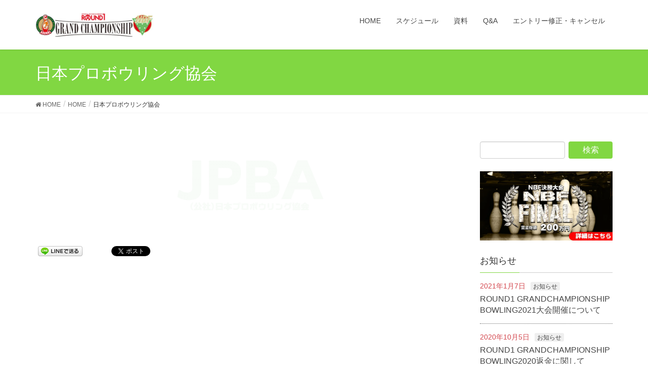

--- FILE ---
content_type: text/html; charset=UTF-8
request_url: https://grandchamp.nbfgr.jp/home2018-3/jpba-logo01/
body_size: 11768
content:
<!DOCTYPE html><html lang="ja"><head><meta charset="utf-8"><meta http-equiv="X-UA-Compatible" content="IE=edge"><meta name="viewport" content="width=device-width, initial-scale=1">  <script async src="https://www.googletagmanager.com/gtag/js?id=UA-79584121-5"></script> <script>window.dataLayer = window.dataLayer || [];
		 function gtag(){dataLayer.push(arguments);}
		 gtag('js', new Date());

		gtag('config', 'UA-79584121-5');</script> <link type="text/css" media="all" href="https://grandchamp.nbfgr.jp/wp-content/cache/autoptimize/css/autoptimize_6d61a8a9fa91406cd47cceda468ab15d.css" rel="stylesheet" /><link type="text/css" media="screen" href="https://grandchamp.nbfgr.jp/wp-content/cache/autoptimize/css/autoptimize_a440f14fc7b7a1a57ab8da9a7761eee9.css" rel="stylesheet" /><title>日本プロボウリング協会 - NBF決勝大会全国予選受付中-ROUND1 Grand Championship Bowling</title><meta name='robots' content='max-image-preview:large' /><meta name="keywords" content="NBF グラチャン　ラウンドワン　アマチュア" /><meta name="robots" content="max-snippet:-1, max-image-preview:large, max-video-preview:-1"/><link rel="canonical" href="https://grandchamp.nbfgr.jp/home2018-3/jpba-logo01/" /><meta property="og:locale" content="ja_JP" /><meta property="og:type" content="article" /><meta property="og:title" content="日本プロボウリング協会 - NBF決勝大会全国予選受付中-ROUND1 Grand Championship Bowling" /><meta property="og:url" content="https://grandchamp.nbfgr.jp/home2018-3/jpba-logo01/" /><meta property="og:site_name" content="NBF決勝大会全国予選受付中-ROUND1 Grand Championship Bowling" /><meta property="article:publisher" content="https://www.facebook.com/NihonBowlersFederation/" /><meta property="fb:app_id" content="551382611898148" /><meta property="og:image" content="https://grandchamp.nbfgr.jp/wp-content/uploads/2019/12/ment2020.jpg" /><meta property="og:image:secure_url" content="https://grandchamp.nbfgr.jp/wp-content/uploads/2019/12/ment2020.jpg" /><meta property="og:image:width" content="1920" /><meta property="og:image:height" content="1002" /><meta name="twitter:card" content="summary_large_image" /><meta name="twitter:title" content="日本プロボウリング協会 - NBF決勝大会全国予選受付中-ROUND1 Grand Championship Bowling" /><meta name="twitter:image" content="https://grandchamp.nbfgr.jp/wp-content/uploads/2012/01/jpba-logo01.png" /> <script type='application/ld+json' class='yoast-schema-graph yoast-schema-graph--main'>{"@context":"https://schema.org","@graph":[{"@type":"Organization","@id":"https://grandchamp.nbfgr.jp/#organization","name":"NBF-\u65e5\u672c\u30dc\u30a6\u30e9\u30fc\u30ba\u9023\u76df","url":"https://grandchamp.nbfgr.jp/","sameAs":["https://www.facebook.com/NihonBowlersFederation/"],"logo":{"@type":"ImageObject","@id":"https://grandchamp.nbfgr.jp/#logo","url":"https://grandchamp.nbfgr.jp/wp-content/uploads/2016/06/rogo2.png","width":512,"height":512,"caption":"NBF-\u65e5\u672c\u30dc\u30a6\u30e9\u30fc\u30ba\u9023\u76df"},"image":{"@id":"https://grandchamp.nbfgr.jp/#logo"}},{"@type":"WebSite","@id":"https://grandchamp.nbfgr.jp/#website","url":"https://grandchamp.nbfgr.jp/","name":"NBF\u6c7a\u52dd\u5927\u4f1a\u5168\u56fd\u4e88\u9078\u53d7\u4ed8\u4e2d-ROUND1 Grand Championship Bowling","description":"\u30e9\u30a6\u30f3\u30c9\u30ef\u30f3\u30b0\u30e9\u30f3\u30c9\u30c1\u30e3\u30f3\u30d4\u30aa\u30f3\u30b7\u30c3\u30d72020","publisher":{"@id":"https://grandchamp.nbfgr.jp/#organization"},"potentialAction":{"@type":"SearchAction","target":"https://grandchamp.nbfgr.jp/?s={search_term_string}","query-input":"required name=search_term_string"}},{"@type":"WebPage","@id":"https://grandchamp.nbfgr.jp/home2018-3/jpba-logo01/#webpage","url":"https://grandchamp.nbfgr.jp/home2018-3/jpba-logo01/","inLanguage":"ja","name":"\u65e5\u672c\u30d7\u30ed\u30dc\u30a6\u30ea\u30f3\u30b0\u5354\u4f1a - NBF\u6c7a\u52dd\u5927\u4f1a\u5168\u56fd\u4e88\u9078\u53d7\u4ed8\u4e2d-ROUND1 Grand Championship Bowling","isPartOf":{"@id":"https://grandchamp.nbfgr.jp/#website"},"datePublished":"2017-12-12T10:45:28+00:00","dateModified":"2017-12-12T10:45:54+00:00"}]}</script> <link rel='dns-prefetch' href='//yubinbango.github.io' /><link rel='dns-prefetch' href='//cdnjs.cloudflare.com' /><link rel='dns-prefetch' href='//cdn.jsdelivr.net' /><link rel='dns-prefetch' href='//s.w.org' /><link href='https://fonts.gstatic.com' crossorigin='anonymous' rel='preconnect' /><link href='https://ajax.googleapis.com' rel='preconnect' /><link href='https://fonts.googleapis.com' rel='preconnect' /><link rel="alternate" type="application/rss+xml" title="NBF決勝大会全国予選受付中-ROUND1 Grand Championship Bowling &raquo; フィード" href="https://grandchamp.nbfgr.jp/feed/" /> <script type="text/javascript">window._wpemojiSettings = {"baseUrl":"https:\/\/s.w.org\/images\/core\/emoji\/14.0.0\/72x72\/","ext":".png","svgUrl":"https:\/\/s.w.org\/images\/core\/emoji\/14.0.0\/svg\/","svgExt":".svg","source":{"concatemoji":"https:\/\/grandchamp.nbfgr.jp\/wp-includes\/js\/wp-emoji-release.min.js?ver=6.0.2"}};
/*! This file is auto-generated */
!function(e,a,t){var n,r,o,i=a.createElement("canvas"),p=i.getContext&&i.getContext("2d");function s(e,t){var a=String.fromCharCode,e=(p.clearRect(0,0,i.width,i.height),p.fillText(a.apply(this,e),0,0),i.toDataURL());return p.clearRect(0,0,i.width,i.height),p.fillText(a.apply(this,t),0,0),e===i.toDataURL()}function c(e){var t=a.createElement("script");t.src=e,t.defer=t.type="text/javascript",a.getElementsByTagName("head")[0].appendChild(t)}for(o=Array("flag","emoji"),t.supports={everything:!0,everythingExceptFlag:!0},r=0;r<o.length;r++)t.supports[o[r]]=function(e){if(!p||!p.fillText)return!1;switch(p.textBaseline="top",p.font="600 32px Arial",e){case"flag":return s([127987,65039,8205,9895,65039],[127987,65039,8203,9895,65039])?!1:!s([55356,56826,55356,56819],[55356,56826,8203,55356,56819])&&!s([55356,57332,56128,56423,56128,56418,56128,56421,56128,56430,56128,56423,56128,56447],[55356,57332,8203,56128,56423,8203,56128,56418,8203,56128,56421,8203,56128,56430,8203,56128,56423,8203,56128,56447]);case"emoji":return!s([129777,127995,8205,129778,127999],[129777,127995,8203,129778,127999])}return!1}(o[r]),t.supports.everything=t.supports.everything&&t.supports[o[r]],"flag"!==o[r]&&(t.supports.everythingExceptFlag=t.supports.everythingExceptFlag&&t.supports[o[r]]);t.supports.everythingExceptFlag=t.supports.everythingExceptFlag&&!t.supports.flag,t.DOMReady=!1,t.readyCallback=function(){t.DOMReady=!0},t.supports.everything||(n=function(){t.readyCallback()},a.addEventListener?(a.addEventListener("DOMContentLoaded",n,!1),e.addEventListener("load",n,!1)):(e.attachEvent("onload",n),a.attachEvent("onreadystatechange",function(){"complete"===a.readyState&&t.readyCallback()})),(e=t.source||{}).concatemoji?c(e.concatemoji):e.wpemoji&&e.twemoji&&(c(e.twemoji),c(e.wpemoji)))}(window,document,window._wpemojiSettings);</script> <link rel='stylesheet' id='bfa-font-awesome-css'  href='//cdn.jsdelivr.net/fontawesome/4.7.0/css/font-awesome.min.css?ver=4.7.0' type='text/css' media='all' /> <script type='text/javascript' src='//cdnjs.cloudflare.com/ajax/libs/jquery-easing/1.4.1/jquery.easing.min.js?ver=6.0.2' id='jquery-easing-js'></script> <link rel="https://api.w.org/" href="https://grandchamp.nbfgr.jp/wp-json/" /><link rel="alternate" type="application/json" href="https://grandchamp.nbfgr.jp/wp-json/wp/v2/media/2569" /><link rel="EditURI" type="application/rsd+xml" title="RSD" href="https://grandchamp.nbfgr.jp/xmlrpc.php?rsd" /><link rel="wlwmanifest" type="application/wlwmanifest+xml" href="https://grandchamp.nbfgr.jp/wp-includes/wlwmanifest.xml" /><meta name="generator" content="WordPress 6.0.2" /><link rel='shortlink' href='https://grandchamp.nbfgr.jp/?p=2569' /><link rel="alternate" type="application/json+oembed" href="https://grandchamp.nbfgr.jp/wp-json/oembed/1.0/embed?url=https%3A%2F%2Fgrandchamp.nbfgr.jp%2Fhome2018-3%2Fjpba-logo01%2F" /><link rel="alternate" type="text/xml+oembed" href="https://grandchamp.nbfgr.jp/wp-json/oembed/1.0/embed?url=https%3A%2F%2Fgrandchamp.nbfgr.jp%2Fhome2018-3%2Fjpba-logo01%2F&#038;format=xml" /> <script type="text/javascript">(function () {
                window.lsow_fs = {can_use_premium_code: false};
            })();</script>  
<script>(function (d, s, id) {
        var js, fjs = d.getElementsByTagName(s)[0];
        if (d.getElementById(id)) return;
        js = d.createElement(s);
        js.id = id;
        js.src = "//connect.facebook.net/ja_JP/sdk.js#xfbml=1&version=v2.7";
        fjs.parentNode.insertBefore(js, fjs);
    }(document, 'script', 'facebook-jssdk'));</script> <link rel="icon" href="https://grandchamp.nbfgr.jp/wp-content/uploads/2016/06/cropped-rogo2-1-1-32x32.png" sizes="32x32" /><link rel="icon" href="https://grandchamp.nbfgr.jp/wp-content/uploads/2016/06/cropped-rogo2-1-1-192x192.png" sizes="192x192" /><link rel="apple-touch-icon" href="https://grandchamp.nbfgr.jp/wp-content/uploads/2016/06/cropped-rogo2-1-1-180x180.png" /><meta name="msapplication-TileImage" content="https://grandchamp.nbfgr.jp/wp-content/uploads/2016/06/cropped-rogo2-1-1-270x270.png" /></head><body class="attachment attachment-template-default attachmentid-2569 attachment-png post-name-jpba-logo01 post-type-attachment sidebar-fix device-pc fa_v5_css headfix header_height_changer"> <svg xmlns="http://www.w3.org/2000/svg" viewBox="0 0 0 0" width="0" height="0" focusable="false" role="none" style="visibility: hidden; position: absolute; left: -9999px; overflow: hidden;" ><defs><filter id="wp-duotone-dark-grayscale"><feColorMatrix color-interpolation-filters="sRGB" type="matrix" values=" .299 .587 .114 0 0 .299 .587 .114 0 0 .299 .587 .114 0 0 .299 .587 .114 0 0 " /><feComponentTransfer color-interpolation-filters="sRGB" ><feFuncR type="table" tableValues="0 0.49803921568627" /><feFuncG type="table" tableValues="0 0.49803921568627" /><feFuncB type="table" tableValues="0 0.49803921568627" /><feFuncA type="table" tableValues="1 1" /></feComponentTransfer><feComposite in2="SourceGraphic" operator="in" /></filter></defs></svg><svg xmlns="http://www.w3.org/2000/svg" viewBox="0 0 0 0" width="0" height="0" focusable="false" role="none" style="visibility: hidden; position: absolute; left: -9999px; overflow: hidden;" ><defs><filter id="wp-duotone-grayscale"><feColorMatrix color-interpolation-filters="sRGB" type="matrix" values=" .299 .587 .114 0 0 .299 .587 .114 0 0 .299 .587 .114 0 0 .299 .587 .114 0 0 " /><feComponentTransfer color-interpolation-filters="sRGB" ><feFuncR type="table" tableValues="0 1" /><feFuncG type="table" tableValues="0 1" /><feFuncB type="table" tableValues="0 1" /><feFuncA type="table" tableValues="1 1" /></feComponentTransfer><feComposite in2="SourceGraphic" operator="in" /></filter></defs></svg><svg xmlns="http://www.w3.org/2000/svg" viewBox="0 0 0 0" width="0" height="0" focusable="false" role="none" style="visibility: hidden; position: absolute; left: -9999px; overflow: hidden;" ><defs><filter id="wp-duotone-purple-yellow"><feColorMatrix color-interpolation-filters="sRGB" type="matrix" values=" .299 .587 .114 0 0 .299 .587 .114 0 0 .299 .587 .114 0 0 .299 .587 .114 0 0 " /><feComponentTransfer color-interpolation-filters="sRGB" ><feFuncR type="table" tableValues="0.54901960784314 0.98823529411765" /><feFuncG type="table" tableValues="0 1" /><feFuncB type="table" tableValues="0.71764705882353 0.25490196078431" /><feFuncA type="table" tableValues="1 1" /></feComponentTransfer><feComposite in2="SourceGraphic" operator="in" /></filter></defs></svg><svg xmlns="http://www.w3.org/2000/svg" viewBox="0 0 0 0" width="0" height="0" focusable="false" role="none" style="visibility: hidden; position: absolute; left: -9999px; overflow: hidden;" ><defs><filter id="wp-duotone-blue-red"><feColorMatrix color-interpolation-filters="sRGB" type="matrix" values=" .299 .587 .114 0 0 .299 .587 .114 0 0 .299 .587 .114 0 0 .299 .587 .114 0 0 " /><feComponentTransfer color-interpolation-filters="sRGB" ><feFuncR type="table" tableValues="0 1" /><feFuncG type="table" tableValues="0 0.27843137254902" /><feFuncB type="table" tableValues="0.5921568627451 0.27843137254902" /><feFuncA type="table" tableValues="1 1" /></feComponentTransfer><feComposite in2="SourceGraphic" operator="in" /></filter></defs></svg><svg xmlns="http://www.w3.org/2000/svg" viewBox="0 0 0 0" width="0" height="0" focusable="false" role="none" style="visibility: hidden; position: absolute; left: -9999px; overflow: hidden;" ><defs><filter id="wp-duotone-midnight"><feColorMatrix color-interpolation-filters="sRGB" type="matrix" values=" .299 .587 .114 0 0 .299 .587 .114 0 0 .299 .587 .114 0 0 .299 .587 .114 0 0 " /><feComponentTransfer color-interpolation-filters="sRGB" ><feFuncR type="table" tableValues="0 0" /><feFuncG type="table" tableValues="0 0.64705882352941" /><feFuncB type="table" tableValues="0 1" /><feFuncA type="table" tableValues="1 1" /></feComponentTransfer><feComposite in2="SourceGraphic" operator="in" /></filter></defs></svg><svg xmlns="http://www.w3.org/2000/svg" viewBox="0 0 0 0" width="0" height="0" focusable="false" role="none" style="visibility: hidden; position: absolute; left: -9999px; overflow: hidden;" ><defs><filter id="wp-duotone-magenta-yellow"><feColorMatrix color-interpolation-filters="sRGB" type="matrix" values=" .299 .587 .114 0 0 .299 .587 .114 0 0 .299 .587 .114 0 0 .299 .587 .114 0 0 " /><feComponentTransfer color-interpolation-filters="sRGB" ><feFuncR type="table" tableValues="0.78039215686275 1" /><feFuncG type="table" tableValues="0 0.94901960784314" /><feFuncB type="table" tableValues="0.35294117647059 0.47058823529412" /><feFuncA type="table" tableValues="1 1" /></feComponentTransfer><feComposite in2="SourceGraphic" operator="in" /></filter></defs></svg><svg xmlns="http://www.w3.org/2000/svg" viewBox="0 0 0 0" width="0" height="0" focusable="false" role="none" style="visibility: hidden; position: absolute; left: -9999px; overflow: hidden;" ><defs><filter id="wp-duotone-purple-green"><feColorMatrix color-interpolation-filters="sRGB" type="matrix" values=" .299 .587 .114 0 0 .299 .587 .114 0 0 .299 .587 .114 0 0 .299 .587 .114 0 0 " /><feComponentTransfer color-interpolation-filters="sRGB" ><feFuncR type="table" tableValues="0.65098039215686 0.40392156862745" /><feFuncG type="table" tableValues="0 1" /><feFuncB type="table" tableValues="0.44705882352941 0.4" /><feFuncA type="table" tableValues="1 1" /></feComponentTransfer><feComposite in2="SourceGraphic" operator="in" /></filter></defs></svg><svg xmlns="http://www.w3.org/2000/svg" viewBox="0 0 0 0" width="0" height="0" focusable="false" role="none" style="visibility: hidden; position: absolute; left: -9999px; overflow: hidden;" ><defs><filter id="wp-duotone-blue-orange"><feColorMatrix color-interpolation-filters="sRGB" type="matrix" values=" .299 .587 .114 0 0 .299 .587 .114 0 0 .299 .587 .114 0 0 .299 .587 .114 0 0 " /><feComponentTransfer color-interpolation-filters="sRGB" ><feFuncR type="table" tableValues="0.098039215686275 1" /><feFuncG type="table" tableValues="0 0.66274509803922" /><feFuncB type="table" tableValues="0.84705882352941 0.41960784313725" /><feFuncA type="table" tableValues="1 1" /></feComponentTransfer><feComposite in2="SourceGraphic" operator="in" /></filter></defs></svg><div class="vk-mobile-nav-menu-btn">MENU</div><div class="vk-mobile-nav"><nav class="global-nav"><ul id="menu-hed" class="vk-menu-acc  menu"><li id="menu-item-4100" class="menu-item menu-item-type-custom menu-item-object-custom menu-item-home menu-item-4100"><a href="https://grandchamp.nbfgr.jp">HOME</a></li><li id="menu-item-2509" class="menu-item menu-item-type-custom menu-item-object-custom menu-item-has-children menu-item-2509"><a href="https://grandchamp.nbfgr.jp/?post_type=event">スケジュール</a><ul class="sub-menu"><li id="menu-item-4192" class="menu-item menu-item-type-custom menu-item-object-custom menu-item-4192"><a href="/events/event/nba-final2020/">決勝大会</a></li><li id="menu-item-5634" class="menu-item menu-item-type-custom menu-item-object-custom menu-item-5634"><a href="https://grandchamp.nbfgr.jp/?post_type=event">予選大会</a></li><li id="menu-item-5635" class="menu-item menu-item-type-custom menu-item-object-custom menu-item-5635"><a href="https://grandchamp.nbfgr.jp/events/category/online/">オンライン予選大会</a></li><li id="menu-item-2763" class="menu-item menu-item-type-custom menu-item-object-custom menu-item-2763"><a href="https://grandchamp.nbfgr.jp/events/category/entry-on/">エントリー受付中</a></li><li id="menu-item-2524" class="menu-item menu-item-type-custom menu-item-object-custom menu-item-2524"><a href="https://grandchamp.nbfgr.jp/calendar/">カレンダー</a></li><li id="menu-item-2525" class="menu-item menu-item-type-custom menu-item-object-custom menu-item-2525"><a href="https://grandchamp.nbfgr.jp/?post_type=event">全予選一覧</a></li><li id="menu-item-2758" class="menu-item menu-item-type-post_type menu-item-object-page menu-item-2758"><a href="https://grandchamp.nbfgr.jp/schedule-end/">開催終了一覧</a></li></ul></li><li id="menu-item-4047" class="menu-item menu-item-type-post_type menu-item-object-page menu-item-has-children menu-item-4047"><a href="https://grandchamp.nbfgr.jp/requirements2019/">資料</a><ul class="sub-menu"><li id="menu-item-5463" class="menu-item menu-item-type-custom menu-item-object-custom menu-item-5463"><a href="https://grandchamp.nbfgr.jp/requirements2019/">各種要項・資料</a></li><li id="menu-item-5040" class="menu-item menu-item-type-post_type menu-item-object-page menu-item-5040"><a href="https://grandchamp.nbfgr.jp/notes2020/">グランドチャンピオンシップボウリングに関する注意事項</a></li></ul></li><li id="menu-item-2632" class="menu-item menu-item-type-post_type menu-item-object-page menu-item-2632"><a href="https://grandchamp.nbfgr.jp/qa/">Q&#038;A</a></li><li id="menu-item-4051" class="menu-item menu-item-type-post_type menu-item-object-page menu-item-4051"><a href="https://grandchamp.nbfgr.jp/change/">エントリー修正・キャンセル</a></li></ul></nav></div><header class="navbar siteHeader"><div class="container siteHeadContainer"><div class="navbar-header"><p class="navbar-brand siteHeader_logo"> <a href="https://grandchamp.nbfgr.jp/"> <span><img src="https://grandchamp.nbfgr.jp/wp-content/uploads/2019/12/logo2020.jpg" alt="NBF決勝大会全国予選受付中-ROUND1 Grand Championship Bowling" /></span> </a></p></div><div id="gMenu_outer" class="gMenu_outer"><nav class="menu-hed-container"><ul id="menu-hed-1" class="menu nav gMenu"><li id="menu-item-4100" class="menu-item menu-item-type-custom menu-item-object-custom menu-item-home"><a href="https://grandchamp.nbfgr.jp"><strong class="gMenu_name">HOME</strong></a></li><li id="menu-item-2509" class="menu-item menu-item-type-custom menu-item-object-custom menu-item-has-children"><a href="https://grandchamp.nbfgr.jp/?post_type=event"><strong class="gMenu_name">スケジュール</strong></a><ul class="sub-menu"><li id="menu-item-4192" class="menu-item menu-item-type-custom menu-item-object-custom"><a href="/events/event/nba-final2020/">決勝大会</a></li><li id="menu-item-5634" class="menu-item menu-item-type-custom menu-item-object-custom"><a href="https://grandchamp.nbfgr.jp/?post_type=event">予選大会</a></li><li id="menu-item-5635" class="menu-item menu-item-type-custom menu-item-object-custom"><a href="https://grandchamp.nbfgr.jp/events/category/online/">オンライン予選大会</a></li><li id="menu-item-2763" class="menu-item menu-item-type-custom menu-item-object-custom"><a href="https://grandchamp.nbfgr.jp/events/category/entry-on/">エントリー受付中</a></li><li id="menu-item-2524" class="menu-item menu-item-type-custom menu-item-object-custom"><a href="https://grandchamp.nbfgr.jp/calendar/">カレンダー</a></li><li id="menu-item-2525" class="menu-item menu-item-type-custom menu-item-object-custom"><a href="https://grandchamp.nbfgr.jp/?post_type=event">全予選一覧</a></li><li id="menu-item-2758" class="menu-item menu-item-type-post_type menu-item-object-page"><a href="https://grandchamp.nbfgr.jp/schedule-end/">開催終了一覧</a></li></ul></li><li id="menu-item-4047" class="menu-item menu-item-type-post_type menu-item-object-page menu-item-has-children"><a href="https://grandchamp.nbfgr.jp/requirements2019/"><strong class="gMenu_name">資料</strong></a><ul class="sub-menu"><li id="menu-item-5463" class="menu-item menu-item-type-custom menu-item-object-custom"><a href="https://grandchamp.nbfgr.jp/requirements2019/">各種要項・資料</a></li><li id="menu-item-5040" class="menu-item menu-item-type-post_type menu-item-object-page"><a href="https://grandchamp.nbfgr.jp/notes2020/">グランドチャンピオンシップボウリングに関する注意事項</a></li></ul></li><li id="menu-item-2632" class="menu-item menu-item-type-post_type menu-item-object-page"><a href="https://grandchamp.nbfgr.jp/qa/"><strong class="gMenu_name">Q&#038;A</strong></a></li><li id="menu-item-4051" class="menu-item menu-item-type-post_type menu-item-object-page"><a href="https://grandchamp.nbfgr.jp/change/"><strong class="gMenu_name">エントリー修正・キャンセル</strong></a></li></ul></nav></div></div></header><div class="section page-header"><div class="container"><div class="row"><div class="col-md-12"><h1 class="page-header_pageTitle"> 日本プロボウリング協会</h1></div></div></div></div><div class="section breadSection"><div class="container"><div class="row"><ol class="breadcrumb" itemtype="http://schema.org/BreadcrumbList"><li id="panHome" itemprop="itemListElement" itemscope itemtype="http://schema.org/ListItem"><a itemprop="item" href="https://grandchamp.nbfgr.jp/"><span itemprop="name"><i class="fa fa-home"></i> HOME</span></a></li><li itemprop="itemListElement" itemscope itemtype="http://schema.org/ListItem"><a itemprop="item" href="https://grandchamp.nbfgr.jp/home2018-3/"><span itemprop="name">HOME</span></a></li><li><span>日本プロボウリング協会</span></li></ol></div></div></div><div class="section siteContent"><div class="container"><div class="row"><div class="col-md-9 mainSection" id="main" role="main"><div id="post-2569" class="post-2569 attachment type-attachment status-inherit hentry"><div class="entry-body"><p class="attachment"><a href='https://grandchamp.nbfgr.jp/wp-content/uploads/2012/01/jpba-logo01.png' rel="lightbox[2569]"><img width="300" height="106" src="https://grandchamp.nbfgr.jp/wp-content/plugins/native-lazyload/assets/images/placeholder.svg" class="attachment-medium size-medium native-lazyload-js-fallback" alt="日本プロボウリング協会" loading="lazy" data-src="https://grandchamp.nbfgr.jp/wp-content/uploads/2012/01/jpba-logo01-300x106.png" data-srcset="https://grandchamp.nbfgr.jp/wp-content/uploads/2012/01/jpba-logo01-300x106.png 300w, https://grandchamp.nbfgr.jp/wp-content/uploads/2012/01/jpba-logo01.png 350w" data-sizes="(max-width: 300px) 100vw, 300px" /></a></p></div><div class='wp_social_bookmarking_light'><div class="wsbl_facebook_like"><div id="fb-root"></div><fb:like href="https://grandchamp.nbfgr.jp/home2018-3/jpba-logo01/" layout="button_count" action="like" width="100" share="true" show_faces="false" ></fb:like></div><div class="wsbl_line"><a href='http://line.me/R/msg/text/?%E6%97%A5%E6%9C%AC%E3%83%97%E3%83%AD%E3%83%9C%E3%82%A6%E3%83%AA%E3%83%B3%E3%82%B0%E5%8D%94%E4%BC%9A%0D%0Ahttps%3A%2F%2Fgrandchamp.nbfgr.jp%2Fhome2018-3%2Fjpba-logo01%2F' title='LINEで送る' rel=nofollow class='wp_social_bookmarking_light_a' ><img src='https://grandchamp.nbfgr.jp/wp-content/plugins/wp-social-bookmarking-light/public/images/line88x20.png' alt='LINEで送る' title='LINEで送る' width='88' height='20' class='wp_social_bookmarking_light_img' /></a></div><div class="wsbl_hatena_button"><a href="//b.hatena.ne.jp/entry/https://grandchamp.nbfgr.jp/home2018-3/jpba-logo01/" class="hatena-bookmark-button" data-hatena-bookmark-title="日本プロボウリング協会" data-hatena-bookmark-layout="simple-balloon" title="このエントリーをはてなブックマークに追加"> <img src="//b.hatena.ne.jp/images/entry-button/button-only@2x.png" alt="このエントリーをはてなブックマークに追加" width="20" height="20" style="border: none;" /></a><script type="text/javascript" src="//b.hatena.ne.jp/js/bookmark_button.js" charset="utf-8" async="async"></script></div><div class="wsbl_twitter"><a href="https://twitter.com/share" class="twitter-share-button" data-url="https://grandchamp.nbfgr.jp/home2018-3/jpba-logo01/" data-text="日本プロボウリング協会">Tweet</a></div></div> <br class='wp_social_bookmarking_light_clear' /></div></div><div class="col-md-3 subSection"><aside class="widget widget_search" id="search-2"><form role="search" method="get" id="searchform" class="searchform" action="https://grandchamp.nbfgr.jp/"><div> <label class="screen-reader-text" for="s">検索:</label> <input type="text" value="" name="s" id="s" /> <input type="submit" id="searchsubmit" value="検索" /></div></form></aside><aside class="widget widget_vkexunit_banner" id="vkexunit_banner-4"><a href="https://grandchamp.nbfgr.jp/events/event/nba-final2020/" class="veu_banner" ><img src="https://grandchamp.nbfgr.jp/wp-content/uploads/2019/12/nbf-final-bana.jpg" alt="" /></a></aside><aside class="widget widget_vkexunit_post_list" id="vkexunit_post_list-8"><div class="veu_postList pt_1"><h1 class="widget-title subSection-title">お知らせ</h1><ul class="postList"><li id="post-5898"> <span class="published postList_date postList_meta_items">2021年1月7日</span><span class="postList_terms postList_meta_items"><a href="https://grandchamp.nbfgr.jp/info/" target="_blank">お知らせ</a></span><span class="postList_title entry-title"><a href="https://grandchamp.nbfgr.jp/2021-1-7/">ROUND1 GRANDCHAMPIONSHIP BOWLING2021大会開催について</a></span></li><li id="post-5887"> <span class="published postList_date postList_meta_items">2020年10月5日</span><span class="postList_terms postList_meta_items"><a href="https://grandchamp.nbfgr.jp/info/" target="_blank">お知らせ</a></span><span class="postList_title entry-title"><a href="https://grandchamp.nbfgr.jp/2019-10-05/">ROUND1 GRANDCHAMPIONSHIP BOWLING2020返金に関して</a></span></li><li id="post-5883"> <span class="published postList_date postList_meta_items">2020年8月3日</span><span class="postList_terms postList_meta_items"><a href="https://grandchamp.nbfgr.jp/info/" target="_blank">お知らせ</a></span><span class="postList_title entry-title"><a href="https://grandchamp.nbfgr.jp/2020-8-3/">ROUND1 GRANDCHAMPIONSHIP BOWLING2020 返金対象者の方へ訂正のご案内</a></span></li></ul><div class="postList_more"><a href="https://grandchamp.nbfgr.jp/info/">お知らせ一覧≫</a></div></div></aside><aside class="widget eo__event_categories" id="eo-event-categories-3"><h1 class="widget-title subSection-title">地域とカテゴリ</h1><select  name='cat' id='eo-event-cat' class='postform' ><option value='-1'>カテゴリを選択</option><option class="level-0" value="online" >OnLine</option><option class="level-0" value="nba-final" >決勝大会</option><option class="level-0" value="2020" >2020年</option><option class="level-0" value="kyuusyuu" >九州</option><option class="level-1" value="fukuoka" >&nbsp;&nbsp;&nbsp;福岡県</option><option class="level-1" value="saga" >&nbsp;&nbsp;&nbsp;佐賀県</option><option class="level-1" value="kumamoto" >&nbsp;&nbsp;&nbsp;熊本県</option><option class="level-1" value="ooita" >&nbsp;&nbsp;&nbsp;大分県</option><option class="level-1" value="miyazaki" >&nbsp;&nbsp;&nbsp;宮崎県</option><option class="level-1" value="kagoshima" >&nbsp;&nbsp;&nbsp;鹿児島県</option><option class="level-1" value="okinawa" >&nbsp;&nbsp;&nbsp;沖縄県</option><option class="level-0" value="sikoku" >四国</option><option class="level-1" value="tokushima" >&nbsp;&nbsp;&nbsp;徳島県</option><option class="level-1" value="kagawa" >&nbsp;&nbsp;&nbsp;香川県</option><option class="level-1" value="ehime" >&nbsp;&nbsp;&nbsp;愛媛県</option><option class="level-1" value="kouti" >&nbsp;&nbsp;&nbsp;高知県</option><option class="level-0" value="tyuugoku" >中国</option><option class="level-1" value="tottori" >&nbsp;&nbsp;&nbsp;鳥取県</option><option class="level-1" value="shimane" >&nbsp;&nbsp;&nbsp;島根県</option><option class="level-1" value="okayama" >&nbsp;&nbsp;&nbsp;岡山県</option><option class="level-1" value="hirosima" >&nbsp;&nbsp;&nbsp;広島県</option><option class="level-1" value="yamaguchi" >&nbsp;&nbsp;&nbsp;山口県</option><option class="level-0" value="kansai" >関西</option><option class="level-1" value="siga" >&nbsp;&nbsp;&nbsp;滋賀県</option><option class="level-1" value="kyouto" >&nbsp;&nbsp;&nbsp;京都府</option><option class="level-1" value="oosaka" >&nbsp;&nbsp;&nbsp;大阪府</option><option class="level-1" value="hyougo" >&nbsp;&nbsp;&nbsp;兵庫県</option><option class="level-1" value="nara" >&nbsp;&nbsp;&nbsp;奈良県</option><option class="level-1" value="wakayama" >&nbsp;&nbsp;&nbsp;和歌山県</option><option class="level-0" value="toukai" >東海</option><option class="level-1" value="gifu" >&nbsp;&nbsp;&nbsp;岐阜県</option><option class="level-1" value="sizuoka" >&nbsp;&nbsp;&nbsp;静岡県</option><option class="level-1" value="aichi" >&nbsp;&nbsp;&nbsp;愛知県</option><option class="level-1" value="mie" >&nbsp;&nbsp;&nbsp;三重県</option><option class="level-0" value="hokuriku" >北陸</option><option class="level-1" value="niigata" >&nbsp;&nbsp;&nbsp;新潟県</option><option class="level-1" value="ishikawa" >&nbsp;&nbsp;&nbsp;石川県</option><option class="level-1" value="fukui" >&nbsp;&nbsp;&nbsp;福井県</option><option class="level-0" value="kitakanntou-sinetu" >北関東・甲信</option><option class="level-1" value="ibaraki" >&nbsp;&nbsp;&nbsp;茨城県</option><option class="level-1" value="tochigi" >&nbsp;&nbsp;&nbsp;栃木県</option><option class="level-1" value="gunma" >&nbsp;&nbsp;&nbsp;群馬県</option><option class="level-1" value="yamanasi" >&nbsp;&nbsp;&nbsp;山梨県</option><option class="level-1" value="nagano" >&nbsp;&nbsp;&nbsp;長野県</option><option class="level-0" value="minamikanntou" >南関東</option><option class="level-1" value="saitama" >&nbsp;&nbsp;&nbsp;埼玉県</option><option class="level-1" value="chibaken" >&nbsp;&nbsp;&nbsp;千葉県</option><option class="level-1" value="tokyo" >&nbsp;&nbsp;&nbsp;東京都</option><option class="level-1" value="kanagawa" >&nbsp;&nbsp;&nbsp;神奈川県</option><option class="level-0" value="touhoku" >東北</option><option class="level-1" value="aomori" >&nbsp;&nbsp;&nbsp;青森県</option><option class="level-1" value="iwate" >&nbsp;&nbsp;&nbsp;岩手県</option><option class="level-1" value="miyagi" >&nbsp;&nbsp;&nbsp;宮城県</option><option class="level-1" value="akita" >&nbsp;&nbsp;&nbsp;秋田県</option><option class="level-1" value="yamagata" >&nbsp;&nbsp;&nbsp;山形県</option><option class="level-1" value="hukushima" >&nbsp;&nbsp;&nbsp;福島県</option><option class="level-0" value="hokkaidou" >北海道</option><option class="level-0" value="entry-on" >エントリー受付中</option><option class="level-0" value="entry-off" >エントリー受付終了</option><option class="level-0" value="member1" >エントリーメンバー掲載中</option><option class="level-0" value="member" >エントリーメンバー確定</option><option class="level-0" value="regular" >レギュラー</option><option class="level-0" value="senior" >シニア(50歳以上)</option><option class="level-0" value="g-senior" >グランドシニア(65歳以上)</option> </select> <script type='text/javascript'>var event_dropdown = document.getElementById("eo-event-cat");
	function eventorganiserDropdownChange() {
		if ( event_dropdown.options[event_dropdown.selectedIndex].value != -1 ) {
			location.href = "https://grandchamp.nbfgr.jp/?event-category="+event_dropdown.options[event_dropdown.selectedIndex].value;
		}
	}
	event_dropdown.onchange = eventorganiserDropdownChange;</script> </aside><aside class="widget eo__event_venues" id="eo-event-venues-2"><h1 class="widget-title subSection-title">会場から探す</h1><select  name='cat' id='eo-event-venue' class='postform' ><option value='-1'>会場を選択</option><option class="level-0" value="007" >ラウンドワン スタジアム 札幌・白石本通店</option><option class="level-0" value="050" >ラウンドワン 福山店</option><option class="level-0" value="055" >ラウンドワン 高知店</option><option class="level-0" value="040" >ラウンドワン 松山店</option><option class="level-0" value="008" >ラウンドワンスタジアム 岡山妹尾店</option><option class="level-0" value="025" >ラウンドワンスタジアム 豊橋店</option><option class="level-0" value="054" >ラウンドワンスタジアム 小倉店</option><option class="level-0" value="073" >ラウンドワン スタジアム 盛岡店</option><option class="level-0" value="009" >ラウンドワン 習志野店</option><option class="level-0" value="026" >ラウンドワン 横浜綱島店</option><option class="level-0" value="046" >ラウンドワン 下関店</option><option class="level-0" value="049" >ラウンドワン 山梨・石和店</option><option class="level-0" value="010" >ラウンドワンスタジアム 和歌山店</option><option class="level-0" value="027" >ラウンドワンスタジアム 浜大津アーカス店</option><option class="level-0" value="066" >ラウンドワン 新開地店</option><option class="level-0" value="080" >出雲会館センターボウル</option><option class="level-0" value="011" >ラウンドワン 仙台苦竹店</option><option class="level-0" value="028" >ラウンドワンスタジアム 宮崎店</option><option class="level-0" value="033" >ラウンドワン 草加店</option><option class="level-0" value="079" >米子YSPボウル</option><option class="level-0" value="012" >ラウンドワンスタジアム 長野店</option><option class="level-0" value="029" >ラウンドワンスタジアム 入間店</option><option class="level-0" value="017" >ラウンドワンスタジアム 高槻店</option><option class="level-0" value="013" >ラウンドワンスタジアム 佐賀店</option><option class="level-0" value="014" >ラウンドワン 横浜戸塚店</option><option class="level-0" value="031" >ラウンドワン JR尼崎駅前店</option><option class="level-0" value="070" >ラウンドワンスタジアム 高松店</option><option class="level-0" value="081" >ラウンドワンスタジアム 奈良 ミ・ナーラ店</option><option class="level-0" value="015" >ラウンドワンスタジアム 前橋店</option><option class="level-0" value="064" >ラウンドワン 青森店</option><option class="level-0" value="034" >ラウンドワンスタジアム 中川1号線店</option><option class="level-0" value="016" >ラウンドワンスタジアム みえ・川越IC店</option><option class="level-0" value="061" >ラウンドワンスタジアム 秋田店</option><option class="level-0" value="056" >ラウンドワン スタジアム 函館店</option><option class="level-0" value="059" >ラウンドワン 奈良店</option><option class="level-0" value="058" >ラウンドワンスタジアム 上尾店</option><option class="level-0" value="032" >ラウンドワンスタジアム 浜松店</option><option class="level-0" value="004" >ラウンドワンスタジアム 京都伏見店</option><option class="level-0" value="018" >ラウンドワン 武蔵村山店</option><option class="level-0" value="039" >ラウンドワン 市川鬼高店</option><option class="level-0" value="053" >ラウンドワンスタジアム 半田店</option><option class="level-0" value="002" >ラウンドワン 南砂店</option><option class="level-0" value="019" >ラウンドワンスタジアム 熊本店</option><option class="level-0" value="077" >ラウンドワン 市原店</option><option class="level-0" value="076" >ラウンドワン 姫路飾磨店</option><option class="level-0" value="003" >ラウンドワンスタジアム 沖縄・宜野湾店</option><option class="level-0" value="020" >ラウンドワンスタジアム 博多・半道橋店</option><option class="level-0" value="041" >ラウンドワンスタジアム 大分店</option><option class="level-0" value="024" >ラウンドワン 広島店</option><option class="level-0" value="001" >ラウンドワンスタジアム 堺中央環状店</option><option class="level-0" value="021" >ラウンドワン モレラ岐阜店</option><option class="level-0" value="075" >ラウンドワンスタジアム 鹿児島宇宿店</option><option class="level-0" value="051" >ラウンドワンスタジアム 福島店</option><option class="level-0" value="005" >ラウンドワンスタジアム 宇都宮店</option><option class="level-0" value="022" >ラウンドワン 徳島・万代店</option><option class="level-0" value="044" >ラウンドワンスタジアム 川崎大師店</option><option class="level-0" value="063" >ラウンドワン 富士店</option><option class="level-0" value="006" >ラウンドワンスタジアム 金沢店</option><option class="level-0" value="023" >ラウンドワンスタジアム 新潟店</option><option class="level-0" value="065" >ラウンドワン 岸和田店</option><option class="level-0" value="060" >ラウンドワン 府中本町駅前店</option> </select> <script type='text/javascript'>var event_venue_dropdown = document.getElementById("eo-event-venue");
	function eventorganiserVenueDropdownChange() {
		console.log( event_venue_dropdown.options[event_venue_dropdown.selectedIndex].value);
		if ( event_venue_dropdown.options[event_venue_dropdown.selectedIndex].value != -1 ) {
			location.href = "https://grandchamp.nbfgr.jp/?event-venue="+event_venue_dropdown.options[event_venue_dropdown.selectedIndex].value;
		}
	}
	event_venue_dropdown.onchange = eventorganiserVenueDropdownChange;</script> </aside><aside class="widget EO_Event_List_Widget" id="eo_event_list_widget-2"><h1 class="widget-title subSection-title">エントリー受付中</h1><ul id="" class="eo-events eo-events-widget" ><li class="eo-no-events" > 現在対象の予選はありません。</li></ul></aside><aside class="widget EO_Event_List_Widget" id="eo_event_list_widget-3"><h1 class="widget-title subSection-title">エントリー確定者公表中</h1><ul id="" class="eo-events eo-events-widget" ><li class="eo-no-events" > 対象の予選は現在ありません。</li></ul></aside><aside class="widget widget_nav_menu" id="nav_menu-2"><h1 class="widget-title subSection-title">各種資料</h1><div class="menu-sidebar01-container"><ul id="menu-sidebar01" class="menu"><li id="menu-item-4174" class="menu-item menu-item-type-post_type menu-item-object-page menu-item-4174"><a href="https://grandchamp.nbfgr.jp/all-requirements2019/">ＮＢＦ予選大会要項</a></li><li id="menu-item-4175" class="menu-item menu-item-type-post_type menu-item-object-page menu-item-4175"><a href="https://grandchamp.nbfgr.jp/nbf-final2019/">ＮＢＦ決勝大会 大会要項</a></li><li id="menu-item-4176" class="menu-item menu-item-type-post_type menu-item-object-page menu-item-4176"><a href="https://grandchamp.nbfgr.jp/notes2019/">ROUND1グランドチャンピオンシップボウリングに関する注意事項</a></li><li id="menu-item-4177" class="menu-item menu-item-type-custom menu-item-object-custom menu-item-4177"><a href="https://grandchamp.nbfgr.jp/wp-content/uploads/2018/11/fax-2019.pdf">FAX申込書</a></li></ul></div></aside><aside class="widget widget_vkexunit_banner" id="vkexunit_banner-3"><a href="https://nbfgr.jp/" class="veu_banner" target="_blank" ><img src="https://grandchamp.nbfgr.jp/wp-content/uploads/2017/12/nbf-bana2.png" alt="日本ボウラーズ連盟" /></a></aside></div></div></div></div><footer class="section siteFooter"><div class="footerMenu"><div class="container"><nav class="menu-footernavigation-container"><ul id="menu-footernavigation" class="menu nav"><li id="menu-item-2528" class="menu-item menu-item-type-custom menu-item-object-custom menu-item-2528"><a href="https://nbfgr.jp/">日本ボウラーズ連盟</a></li><li id="menu-item-695" class="menu-item menu-item-type-post_type menu-item-object-page menu-item-privacy-policy menu-item-695"><a href="https://grandchamp.nbfgr.jp/privacy/">プライバシーポリシー</a></li><li id="menu-item-891" class="menu-item menu-item-type-post_type menu-item-object-page menu-item-891"><a href="https://grandchamp.nbfgr.jp/contact/">お問い合わせ</a></li></ul></nav></div></div><div class="container sectionBox"><div class="row "><div class="col-md-4"><aside class="widget widget_wp_widget_vkexunit_profile" id="wp_widget_vkexunit_profile-2"><div class="veu_profile"><div class="profile" ><div class="media_outer media_left" style="width:250px;"><img class="profile_media" src="https://grandchamp.nbfgr.jp/wp-content/uploads/2016/06/rogo-3.png" alt="日本ボウラーズ連盟" /></div><p class="profile_text">〒101-0064<br /> 東京都千代田区猿楽町2丁目2-6畑山第1ビル 2F<br /> TEL : 03-3295-7702・FAX : 03-3295-5874</p><ul class="sns_btns"><li class="facebook_btn"><a href="https://www.facebook.com/NihonBowlersFederation/" target="_blank"><i class="fab fa-facebook icon"></i></a></li></ul></div></div></aside></div><div class="col-md-4"><aside class="widget widget_vkexunit_banner" id="vkexunit_banner-2"><a href="https://nbfgr.jp/" class="veu_banner" target="_blank" ><img src="https://grandchamp.nbfgr.jp/wp-content/uploads/2017/12/nbf-menber-1.png" alt="日本ボウラーズ連盟" /></a></aside></div><div class="col-md-4"><aside class="extendedwopts-hide extendedwopts-tablet extendedwopts-mobile widget widget_vkexunit_fbpageplugin" id="vkexunit_fbpageplugin-4"><div class="veu_fbPagePlugin"><div class="fbPagePlugin_body"><div class="fb-page" data-href="https://www.facebook.com/NihonBowlersFederation/" data-width="500"  data-height="250" data-hide-cover="false" data-show-facepile="true" data-show-posts="true"><div class="fb-xfbml-parse-ignore"><blockquote cite="https://www.facebook.com/NihonBowlersFederation/"> <a href="https://www.facebook.com/NihonBowlersFederation/">Facebook page</a></blockquote></div></div></div></div></aside></div></div></div><div class="container sectionBox copySection text-center"> Copyright &copy; NBF決勝大会全国予選受付中-ROUND1 Grand Championship Bowling All Rights Reserved.</div></footer><div class="scroll-back-to-top-wrapper"> <span class="scroll-back-to-top-inner"> <i class="fa fa-2x fa-chevron-up"></i> </span></div><div id="fb-root"></div> <script>(function(d, s, id) {
	var js, fjs = d.getElementsByTagName(s)[0];
	if (d.getElementById(id)) return;
	js = d.createElement(s); js.id = id;
	js.src = "//connect.facebook.net/ja_JP/sdk.js#xfbml=1&version=v2.9&appId=";
	fjs.parentNode.insertBefore(js, fjs);
}(document, 'script', 'facebook-jssdk'));</script>  <script>!function(d,s,id){var js,fjs=d.getElementsByTagName(s)[0],p=/^http:/.test(d.location)?'http':'https';if(!d.getElementById(id)){js=d.createElement(s);js.id=id;js.src=p+'://platform.twitter.com/widgets.js';fjs.parentNode.insertBefore(js,fjs);}}(document, 'script', 'twitter-wjs');</script> <script type="text/javascript">( function() {
	var nativeLazyloadInitialize = function() {
		var lazyElements, script;
		if ( 'loading' in HTMLImageElement.prototype ) {
			lazyElements = [].slice.call( document.querySelectorAll( '.native-lazyload-js-fallback' ) );
			lazyElements.forEach( function( element ) {
				if ( ! element.dataset.src ) {
					return;
				}
				element.src = element.dataset.src;
				delete element.dataset.src;
				if ( element.dataset.srcset ) {
					element.srcset = element.dataset.srcset;
					delete element.dataset.srcset;
				}
				if ( element.dataset.sizes ) {
					element.sizes = element.dataset.sizes;
					delete element.dataset.sizes;
				}
				element.classList.remove( 'native-lazyload-js-fallback' );
			} );
		} else if ( ! document.querySelector( 'script#native-lazyload-fallback' ) ) {
			script = document.createElement( 'script' );
			script.id = 'native-lazyload-fallback';
			script.type = 'text/javascript';
			script.src = 'https://grandchamp.nbfgr.jp/wp-content/plugins/native-lazyload/assets/js/lazyload.js';
			script.defer = true;
			document.body.appendChild( script );
		}
	};
	if ( document.readyState === 'complete' || document.readyState === 'interactive' ) {
		nativeLazyloadInitialize();
	} else {
		window.addEventListener( 'DOMContentLoaded', nativeLazyloadInitialize );
	}
}() );</script> <script type='text/javascript' src='https://yubinbango.github.io/yubinbango/yubinbango.js' id='yubinbango-js'></script> <script type='text/javascript' id='vk-ltc-js-js-extra'>var vkLtc = {"ajaxurl":"https:\/\/grandchamp.nbfgr.jp\/wp-admin\/admin-ajax.php"};</script> <script type='text/javascript' id='contact-form-7-js-extra'>var wpcf7 = {"apiSettings":{"root":"https:\/\/grandchamp.nbfgr.jp\/wp-json\/contact-form-7\/v1","namespace":"contact-form-7\/v1"},"jqueryUi":"1"};</script> <script type='text/javascript' id='lsow-frontend-scripts-js-extra'>var lsow_settings = {"mobile_width":"780","custom_css":""};</script> <script type='text/javascript' id='scroll-back-to-top-js-extra'>var scrollBackToTop = {"scrollDuration":"500","fadeDuration":"0.5"};</script> <script type='text/javascript' id='jquery-ui-datepicker-js-after'>jQuery(function(jQuery){jQuery.datepicker.setDefaults({"closeText":"\u9589\u3058\u308b","currentText":"\u4eca\u65e5","monthNames":["1\u6708","2\u6708","3\u6708","4\u6708","5\u6708","6\u6708","7\u6708","8\u6708","9\u6708","10\u6708","11\u6708","12\u6708"],"monthNamesShort":["1\u6708","2\u6708","3\u6708","4\u6708","5\u6708","6\u6708","7\u6708","8\u6708","9\u6708","10\u6708","11\u6708","12\u6708"],"nextText":"\u6b21\u3078","prevText":"\u524d","dayNames":["\u65e5\u66dc\u65e5","\u6708\u66dc\u65e5","\u706b\u66dc\u65e5","\u6c34\u66dc\u65e5","\u6728\u66dc\u65e5","\u91d1\u66dc\u65e5","\u571f\u66dc\u65e5"],"dayNamesShort":["\u65e5","\u6708","\u706b","\u6c34","\u6728","\u91d1","\u571f"],"dayNamesMin":["\u65e5","\u6708","\u706b","\u6c34","\u6728","\u91d1","\u571f"],"dateFormat":"yy\u5e74mm\u6708d\u65e5","firstDay":1,"isRTL":false});});</script> <script type='text/javascript' id='wp-jquery-lightbox-js-extra'>var JQLBSettings = {"showTitle":"1","showCaption":"1","showNumbers":"1","fitToScreen":"0","resizeSpeed":"400","showDownload":"0","navbarOnTop":"0","marginSize":"0","slideshowSpeed":"4000","prevLinkTitle":"\u524d\u306e\u753b\u50cf","nextLinkTitle":"\u6b21\u306e\u753b\u50cf","closeTitle":"\u30ae\u30e3\u30e9\u30ea\u30fc\u3092\u9589\u3058\u308b","image":"\u753b\u50cf ","of":"\u306e","download":"\u30c0\u30a6\u30f3\u30ed\u30fc\u30c9","pause":"(\u30b9\u30e9\u30a4\u30c9\u30b7\u30e7\u30fc\u3092\u505c\u6b62\u3059\u308b)","play":"(\u30b9\u30e9\u30a4\u30c9\u30b7\u30e7\u30fc\u3092\u518d\u751f\u3059\u308b)"};</script> <script type='text/javascript' id='vkExUnit_master-js-js-extra'>var vkExOpt = {"ajax_url":"https:\/\/grandchamp.nbfgr.jp\/wp-admin\/admin-ajax.php"};</script> <script type='text/javascript' id='lightning-grid-unit-js-js-extra'>var grid_unit_ajax_url = "https:\/\/grandchamp.nbfgr.jp\/wp-admin\/admin-ajax.php";
var grid_unit_widget_info = null;</script> <script type="text/javascript">jQuery.noConflict();
				(function( $ ) {
					$(function() {
						// More code using $ as alias to jQuery
						$("area[href*=\\#],a[href*=\\#]:not([href=\\#]):not([href^='\\#tab']):not([href^='\\#quicktab']):not([href^='\\#pane'])").click(function() {
							if (location.pathname.replace(/^\//,'') == this.pathname.replace(/^\//,'') && location.hostname == this.hostname) {
								var target = $(this.hash);
								target = target.length ? target : $('[name=' + this.hash.slice(1) +']');
								if (target.length) {
								$('html,body').animate({
								scrollTop: target.offset().top - 20  
								},900 ,'easeInQuint');
								return false;
								}
							}
						});
					});
				})(jQuery);</script> <script type="text/javascript" defer src="https://grandchamp.nbfgr.jp/wp-content/cache/autoptimize/js/autoptimize_679a1be353c055702b6439c424cd0b22.js"></script></body></html>